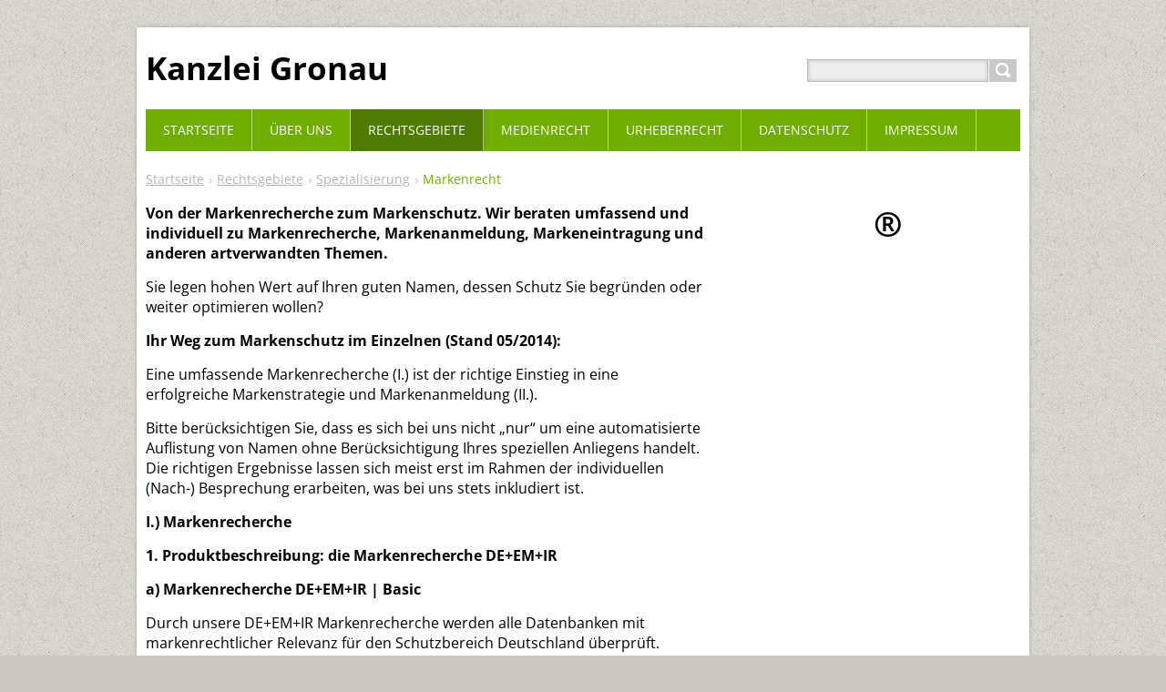

--- FILE ---
content_type: text/html; charset=UTF-8
request_url: https://kanzlei-gronau-de.webnode.page/markenrecht/
body_size: 8753
content:
<!DOCTYPE html>
<!--[if IE 8]>    <html class="ie lt-ie10 lt-ie9 no-js" lang="de"> <![endif]-->
<!--[if IE 9]>    <html class="ie lt-ie10 no-js" lang="de"> <![endif]-->
<!--[if gt IE 9]><!-->
<html class="no-js" lang="de">
<!--<![endif]-->
	<head>
		<base href="https://kanzlei-gronau-de.webnode.page/">
  <meta charset="utf-8">
  <meta name="description" content="">
  <meta name="keywords" content="">
  <meta name="generator" content="Webnode">
  <meta name="apple-mobile-web-app-capable" content="yes">
  <meta name="apple-mobile-web-app-status-bar-style" content="black">
  <meta name="format-detection" content="telephone=no">
    <link rel="icon" type="image/svg+xml" href="/favicon.svg" sizes="any">  <link rel="icon" type="image/svg+xml" href="/favicon16.svg" sizes="16x16">  <link rel="icon" href="/favicon.ico"><link rel="canonical" href="https://kanzlei-gronau-de.webnode.page/markenrecht/">
<script type="text/javascript">(function(i,s,o,g,r,a,m){i['GoogleAnalyticsObject']=r;i[r]=i[r]||function(){
			(i[r].q=i[r].q||[]).push(arguments)},i[r].l=1*new Date();a=s.createElement(o),
			m=s.getElementsByTagName(o)[0];a.async=1;a.src=g;m.parentNode.insertBefore(a,m)
			})(window,document,'script','//www.google-analytics.com/analytics.js','ga');ga('create', 'UA-797705-6', 'auto',{"name":"wnd_header"});ga('wnd_header.set', 'dimension1', 'W1');ga('wnd_header.set', 'anonymizeIp', true);ga('wnd_header.send', 'pageview');var pageTrackerAllTrackEvent=function(category,action,opt_label,opt_value){ga('send', 'event', category, action, opt_label, opt_value)};</script>
  <link rel="alternate" type="application/rss+xml" href="https://kanzlei-gronau-de.webnode.page/rss/all.xml" title="">
<!--[if lte IE 9]><style type="text/css">.cke_skin_webnode iframe {vertical-align: baseline !important;}</style><![endif]-->
		<title>Markenrecht :: Kanzlei Gronau</title>
		<meta name="robots" content="index, follow">
		<meta name="googlebot" content="index, follow">
		<meta name="viewport" content="width=device-width, initial-scale=1">
		<link href="https://d11bh4d8fhuq47.cloudfront.net/_system/skins/v11/50001444/css/style.css" rel="stylesheet" type="text/css" media="screen,projection,handheld,tv">
		<link href="https://d11bh4d8fhuq47.cloudfront.net/_system/skins/v11/50001444/css/ie8-style.css" rel="stylesheet" type="text/css" media="screen,projection,handheld,tv">
		<link href="https://d11bh4d8fhuq47.cloudfront.net/_system/skins/v11/50001444/css/print.css" rel="stylesheet" type="text/css" media="print">
		<script type="text/javascript">
			/* <![CDATA[ */
			var wnTplSettings = {};
			wnTplSettings.photogallerySlideshowStop  = 'Anhalten';
			wnTplSettings.photogallerySlideshowStart = 'Diashow';
			/* ]]> */
		</script>
		<script type="text/javascript" src="https://d11bh4d8fhuq47.cloudfront.net/_system/skins/v11/50001444/js/functions.js"></script>
	
				<script type="text/javascript">
				/* <![CDATA[ */
					
					if (typeof(RS_CFG) == 'undefined') RS_CFG = new Array();
					RS_CFG['staticServers'] = new Array('https://d11bh4d8fhuq47.cloudfront.net/');
					RS_CFG['skinServers'] = new Array('https://d11bh4d8fhuq47.cloudfront.net/');
					RS_CFG['filesPath'] = 'https://kanzlei-gronau-de.webnode.page/_files/';
					RS_CFG['filesAWSS3Path'] = 'https://116c24644b.cbaul-cdnwnd.com/571a886525b22a89eda9bdda71195196/';
					RS_CFG['lbClose'] = 'Schließen';
					RS_CFG['skin'] = 'default';
					if (!RS_CFG['labels']) RS_CFG['labels'] = new Array();
					RS_CFG['systemName'] = 'Webnode';
						
					RS_CFG['responsiveLayout'] = 1;
					RS_CFG['mobileDevice'] = 0;
					RS_CFG['labels']['copyPasteSource'] = 'Mehr Infos:';
					
				/* ]]> */
				</script><style type="text/css">/* <![CDATA[ */#adcd625c1ln {position: absolute;font-size: 13px !important;font-family: "Arial", helvetica, sans-serif !important;white-space: nowrap;z-index: 2147483647;-webkit-user-select: none;-khtml-user-select: none;-moz-user-select: none;-o-user-select: none;user-select: none;}#fei05f861aa {position: relative;top: -14px;}* html #fei05f861aa { top: -11px; }#fei05f861aa a { text-decoration: none !important; }#fei05f861aa a:hover { text-decoration: underline !important; }#c779l9e7dmddd {z-index: 2147483647;display: inline-block !important;font-size: 16px;padding: 7px 59px 9px 59px;background: transparent url(https://d11bh4d8fhuq47.cloudfront.net/img/footer/footerButtonWebnodeHover.png?ph=116c24644b) top left no-repeat;height: 18px;cursor: pointer;}* html #c779l9e7dmddd { height: 36px; }#c779l9e7dmddd:hover { background: url(https://d11bh4d8fhuq47.cloudfront.net/img/footer/footerButtonWebnode.png?ph=116c24644b) top left no-repeat; }#emo6scq3j { display: none; }#jc3563b4c5 {z-index: 3000;text-align: left !important;position: absolute;height: 88px;font-size: 13px !important;color: #ffffff !important;font-family: "Arial", helvetica, sans-serif !important;overflow: hidden;cursor: pointer;}#jc3563b4c5 a {color: #ffffff !important;}#a9an16m1bdmen7 {color: #36322D !important;text-decoration: none !important;font-weight: bold !important;float: right;height: 31px;position: absolute;top: 19px;right: 15px;cursor: pointer;}#g8a74d805 { float: right; padding-right: 27px; display: block; line-height: 31px; height: 31px; background: url(https://d11bh4d8fhuq47.cloudfront.net/img/footer/footerButton.png?ph=116c24644b) top right no-repeat; white-space: nowrap; }#l6pha015347 { position: relative; left: 1px; float: left; display: block; width: 15px; height: 31px; background: url(https://d11bh4d8fhuq47.cloudfront.net/img/footer/footerButton.png?ph=116c24644b) top left no-repeat; }#a9an16m1bdmen7:hover { color: #36322D !important; text-decoration: none !important; }#a9an16m1bdmen7:hover #g8a74d805 { background: url(https://d11bh4d8fhuq47.cloudfront.net/img/footer/footerButtonHover.png?ph=116c24644b) top right no-repeat; }#a9an16m1bdmen7:hover #l6pha015347 { background: url(https://d11bh4d8fhuq47.cloudfront.net/img/footer/footerButtonHover.png?ph=116c24644b) top left no-repeat; }#d8o535knpb35 {padding-right: 11px;padding-right: 11px;float: right;height: 60px;padding-top: 18px;background: url(https://d11bh4d8fhuq47.cloudfront.net/img/footer/footerBubble.png?ph=116c24644b) top right no-repeat;}#j01a6g241b663892 {float: left;width: 18px;height: 78px;background: url(https://d11bh4d8fhuq47.cloudfront.net/img/footer/footerBubble.png?ph=116c24644b) top left no-repeat;}* html #c779l9e7dmddd { filter: progid:DXImageTransform.Microsoft.AlphaImageLoader(src='https://d11bh4d8fhuq47.cloudfront.net/img/footer/footerButtonWebnode.png?ph=116c24644b'); background: transparent; }* html #c779l9e7dmddd:hover { filter: progid:DXImageTransform.Microsoft.AlphaImageLoader(src='https://d11bh4d8fhuq47.cloudfront.net/img/footer/footerButtonWebnodeHover.png?ph=116c24644b'); background: transparent; }* html #d8o535knpb35 { height: 78px; background-image: url(https://d11bh4d8fhuq47.cloudfront.net/img/footer/footerBubbleIE6.png?ph=116c24644b);  }* html #j01a6g241b663892 { background-image: url(https://d11bh4d8fhuq47.cloudfront.net/img/footer/footerBubbleIE6.png?ph=116c24644b);  }* html #g8a74d805 { background-image: url(https://d11bh4d8fhuq47.cloudfront.net/img/footer/footerButtonIE6.png?ph=116c24644b); }* html #l6pha015347 { background-image: url(https://d11bh4d8fhuq47.cloudfront.net/img/footer/footerButtonIE6.png?ph=116c24644b); }* html #a9an16m1bdmen7:hover #rbcGrSigTryButtonRight { background-image: url(https://d11bh4d8fhuq47.cloudfront.net/img/footer/footerButtonHoverIE6.png?ph=116c24644b);  }* html #a9an16m1bdmen7:hover #rbcGrSigTryButtonLeft { background-image: url(https://d11bh4d8fhuq47.cloudfront.net/img/footer/footerButtonHoverIE6.png?ph=116c24644b);  }/* ]]> */</style><script type="text/javascript" src="https://d11bh4d8fhuq47.cloudfront.net/_system/client/js/compressed/frontend.package.1-3-108.js?ph=116c24644b"></script><style type="text/css"></style></head>
    <body>        <div id="mother">

            <!-- HEADER -->
            <div id="header" class="clearfix">
                <div class="box-logo">
                    <div id="logo"><a href="home/" title="Zur Startseite"><span id="rbcSystemIdentifierLogo">Kanzlei Gronau</span></a></div>                </div>

                <p id="menu-mobile">
                    <a href="javascript:void(0);" data="#menuzone" id="showMenu">Menü<span class="ico-menu"></span></a>
                    <a href="javascript:void(0);" class="ico-search" id="showSearch">Durchsuchen</a>
                </p>
            </div>
            <!-- /HEADER -->

            <!-- MAIN -->
            <div id="main">

                <!-- NAVIGATOR -->
                <div id="pageNavigator" class="rbcContentBlock"><p class="breadcrumb"><a class="navFirstPage" href="/home/">Startseite</a>  <span class="arrow"> &gt; </span><a href="/unsere-dienstleistungen/">Rechtsgebiete</a>  <span class="arrow"> &gt; </span><a href="/unsere-dienstleistungen/spezialisierung/">Spezialisierung</a>  <span class="arrow"> &gt; </span><span id="navCurrentPage">Markenrecht</span></p></div>                <!-- /NAVIGATOR -->

                <div class="row">

                    <!-- CONTENT -->
                    <div class="col col-content">

                        

      		<div class="wysiwyg">

		<p><strong>Von der Markenrecherche zum Markenschutz.&nbsp;Wir beraten umfassend und individuell zu Markenrecherche, Markenanmeldung, Markeneintragung und anderen artverwandten Themen.&nbsp;</strong></p>
<p>Sie legen hohen Wert auf Ihren guten Namen, dessen Schutz Sie begründen oder weiter optimieren wollen?</p>
<p><strong>Ihr Weg zum Markenschutz im Einzelnen (Stand 05/2014):</strong></p>
<p>Eine umfassende Markenrecherche (I.) ist der richtige Einstieg in eine erfolgreiche&nbsp;Markenstrategie und Markenanmeldung (II.).</p>
<p>Bitte berücksichtigen Sie, dass es sich bei uns nicht „nur“ um eine automatisierte Auflistung von Namen ohne Berücksichtigung Ihres speziellen Anliegens handelt. Die richtigen Ergebnisse lassen sich meist erst im Rahmen der individuellen (Nach-) Besprechung erarbeiten, was bei uns stets inkludiert ist.</p>
<p><strong>I.) Markenrecherche</strong></p>
<p><strong>1. Produktbeschreibung: die Markenrecherche DE+EM+IR</strong></p>
<p><strong>a) Markenrecherche DE+EM+IR | Basic</strong></p>
<p>Durch unsere DE+EM+IR Markenrecherche werden alle Datenbanken mit markenrechtlicher Relevanz für den Schutzbereich Deutschland überprüft. Zusätzlich zu den deutschen Marken wird in dem Register der Europäischen Gemeinschaftsmarken und der Internationalen Registrierungen nach Madrider Markenabkommen und Protokoll recherchiert. Die Prüfung umfasst damit alle Registrierungen mit markenrechtlicher Schutzwirkung in Deutschland.</p>
<p>Mit dieser Markenrecherche erfahren Sie, ob ein bestimmter Begriff, so wie von Ihnen angegeben, wortidentisch bereits als Marke in Deutschland, beim Harmonisierungsamt oder bei der WIPO angemeldet und/oder eingetragen wurde.</p>
<p>Darüber hinaus beinhaltet die Recherche eine erweiterte Prüfung auf Einzelbestandteil-Recherche durch eine Präfix-, Suffix, Links- und Rechtstrunkierung.</p>
<p>Diese Prüfung erfasst sicher ob identische Namen oder erweitert identische Abwandlungen schon als Marke eingetragen sind oder gerade angemeldet werden.</p>
<p>Researchkosten ab 99,- EUR netto</p>
<p><strong>b) Markenrecherche DE+EM+IR | Premium</strong></p>
<p>Die Markenschutzprüfung Premium über DE+EM+IR umfasst identische und ähnliche Registrierungen mit markenrechtlichen Auswirkungen in Deutschland.</p>
<p>Schutzprüfung inkl. bis zu 3 Nizzaklassen</p>
<p>Behandelt werden: Deutsche Marken, Europäische Gemeinschaftsmarken, Internationale Registrierungen nach MMA und PMMA, alle wortidentischen Marken im Vollauszug, erweitert-identische und ähnliche Markenschutzrechte in Listenform, Markenrecherche auf Eintragungshindernisse gem. § 8 MarkenG und Freizeichen, Ähnlichkeitsprüfung inklusive drei Waren- und Dienstleistungsklassen, rein wortidentisch über alle Klassen.</p>
<p>Diese Schutzprüfung dient zur Feststellung eventueller markenrechtlicher Verletzungshandlungen durch Dritte und um selbst die Verletzung älterer Rechte Dritter bestmöglich auszuschließen.</p>
<p>Researchkosten ab 249,- EUR netto</p>
<p><strong>2. Produktbeschreibung: Firmennamenrecherche</strong></p>
<p><strong>a) Firmennamenrecherche Deutschland | Basic</strong></p>
<p>Zur weiteren Sicherheit empfiehlt sich die Erweitert-Identische Firmennamenrecherche. So erfahren Sie, ob ein bestimmter Name, exakt so wie von Ihnen angegeben, wortidentisch bereits in deutschen Handelsregistern als Firma eingetragen ist. Die Prüfung beinhaltet eine Liste für bis zu jeweils 100 wortidentische Firmennamen aus den Handelsregistern in Deutschland.</p>
<p>Researchkosten ab 59,- EUR netto</p>
<p><strong>b) Firmennamenrecherche Deutschland | Premium</strong></p>
<p>Identische und ErweitertIdentische Firmennamenprüfung Handelsregister Deutschland, nach wortidentischen und erweitert identischen Firmennamen, bis zu 100 wortidentische und erweitert identische Firmennamen in Listenform.</p>
<p>Researchkosten ab 159,- EUR netto</p>
<p><strong>3. Produktbeschreibung: EU-Markenschutzprüfung</strong></p>
<p><strong>a) EU-Markenschutzprüfung EU28-Basic</strong></p>
<p>Identische-Markenrecherche über alle 28 nationalen EU-Mitgliedsländer, für den gesamten Schutzbereich der Europäischen Union.</p>
<p>Die Prüfung umfasst damit alle Registrierungen mit markenrechtlicher Schutzwirkung über die gesamte Europäische Union.</p>
<p>Researchkosten ab 199,- EUR netto</p>
<p><strong>b) EU-Markenschutzprüfung EU28-Premium</strong></p>
<p>Ähnlichkeits-Markenrecherche über alle 28 nationalen EU-Mitgliedsländer, für den gesamten Schutzbereich der Europäischen Union.</p>
<p>Schutzprüfung inkl. bis zu 3 Nizzaklassen</p>
<p>Die Prüfung umfasst damit alle Registrierungen mit identischer und ähnlicher markenrechtlicher Schutzwirkung über die gesamte Europäische Union.</p>
<p>Researchkosten ab 999,- EUR netto</p>
<p><strong>II.) Markenanmeldung</strong></p>
<p>Sie wollen, etwa nach obiger Recherche, Ihren guten Namen | Ihr Logo markenrechtlich absichern und auch insoweit als ausgezeichneter Händler dastehen?</p>
<p>Arbeitsprogramm:</p>
<p>a) Rechtliche Markenberatung: Beratung zur Evaluation der Ausgangssituation und Festlegung der optimalen Markenstrategie.</p>
<p>b) WDV Erstellung: Anfertigung eines spezifischen Waren- und Dienstleistungsverzeichnisses (WDV) für Ihre Marke.</p>
<p>c) Markenanmeldung: Anwaltliche Anmeldung der Marke und Übernahme der offiziellen Vertretung. Inklusive der Standardkorrespondenz, etwa mit dem Deutschen Patent und Markenamt oder anderen Ämtern, für die Markenanmeldung.</p>
<p>d) Anwaltliche Abschlussprüfung: Anwaltliche Prüfung der Markenurkunde und Übersendung an den Inhaber.</p>
<p><strong><u>Kosten:</u></strong></p>
<p>Bei den anfallenden Kosten sind Amts- und Rechtsanwaltsgebühren zu unterscheiden. Vor einer Markenanmeldung ist eine Markenrecherche (Identität/Ähnlichkeit zu bereits existierenden Markenzeichen) durchzuführen. Deren Umfang und Kosten richtet sich nach anzumeldenden Markenzeichen (Wort- oder Bildmarke).</p>
<p>&nbsp;</p>
<h1>&nbsp;</h1>


	        </div>

		
                    </div>
                    <!-- /CONTENT -->

                    <!-- SIDEBAR -->
                    <div class="col col-side">

                        
                        

      		<div class="wysiwyg">

		<h1 style="text-align: center;"><strong style="line-height: 1.2;">®</strong></h1>


	        </div>

		
                    </div>
                    <!-- /SIDEBAR -->

                </div><!-- /ROW -->

            </div>
            <!-- MAIN -->

            <!-- MENU -->
            


      <div id="menuzone" class="menu-main box-menumobile">


		<ul class="menu">
	<li class="first">

      <a href="/home/">

      <span>Startseite</span>

  </a>

  </li>
	<li>

      <a href="/uber-uns/">

      <span>Über uns</span>

  </a>

  </li>
	<li class="open selected">

      <a href="/unsere-dienstleistungen/">

      <span>Rechtsgebiete</span>

  </a>

  
	<ul class="level1">
		<li class="first selected">

      <a href="/unsere-dienstleistungen/spezialisierung/">

      <span>Spezialisierung</span>

  </a>

  
		<ul class="level2">
			<li class="first">

      <a href="/abmahnung/">

      <span>Abmahnung</span>

  </a>

  </li>
			<li>

      <a href="/schutzrechtsverletzung/">

      <span>Schutzrechtsverletzung</span>

  </a>

  </li>
			<li class="selected activeSelected">

      <a href="/markenrecht/">

      <span>Markenrecht</span>

  </a>

  </li>
			<li class="last">

      <a href="/inkasso/">

      <span>Inkasso</span>

  </a>

  </li>
		</ul>
		</li>
		<li class="last">

      <a href="/unsere-dienstleistungen/allgemeine-rechtshilfe/">

      <span>allgemeine Rechtshilfe</span>

  </a>

  </li>
	</ul>
	</li>
	<li>

      <a href="/medienrecht/">

      <span>Medienrecht</span>

  </a>

  </li>
	<li>

      <a href="/urheberrecht/">

      <span>Urheberrecht</span>

  </a>

  </li>
	<li>

      <a href="/datenschutz/">

      <span>Datenschutz</span>

  </a>

  </li>
	<li class="last">

      <a href="/impressum/">

      <span>Impressum</span>

  </a>

  </li>
</ul>

      </div>

					
            <!-- /MENU -->

            <!-- SEARCH -->
            

		  <div id="searchBox" class="form-search">

		<form action="/search/" method="get" id="fulltextSearch">

		<div class="clearfix">
			<input type="text" name="text" id="fulltextSearchText">
			<input id="fulltextSearchButton" type="submit" value="Suchen">
		</div>

		</form>

	  </div>

		            <!-- /SEARCH -->

            <!-- FOOTER -->
            <div id="footerCover">
                <div id="footerMain">
                    <div class="row">
                        <div class="col grid-q col-q-1">
                            <div id="menu-lang">
                                <div id="languageSelect"></div>			
                            </div>
                            <!-- CONTACT -->
                            

		<div class="box-contact">
			<h2 class="title-main">Kontakt</h2>
			<div class="spc">

		

			<p class="address"><strong>RA Markus Gronau</strong><br />

	  Hohe Bleichen 21<br />
20354 Hamburg

	</p>
			

	  <p class="phone">040 73448377</p>

	
			

		<p class="email"><a href="&#109;&#97;&#105;&#108;&#116;&#111;:&#105;&#110;&#102;&#111;&#64;&#107;&#97;&#110;&#122;&#108;&#101;&#105;&#45;&#103;&#114;&#111;&#110;&#97;&#117;&#46;&#100;&#101;"><span id="rbcContactEmail">&#105;&#110;&#102;&#111;&#64;&#107;&#97;&#110;&#122;&#108;&#101;&#105;&#45;&#103;&#114;&#111;&#110;&#97;&#117;&#46;&#100;&#101;</span></a></p>

	

		

			</div>
		</div>

					
                            <!-- /CONTACT -->
                                                    </div>

                        <div class="col grid-q col-q-2">

                                                                                </div>

                        <div class="col grid-q col-q-3">
                                                                                </div>

                        <div class="col grid-q col-q-4">
                                                                                </div>
                    </div>
                </div>
                <div id="footerContent">
                    <p class="l">
                        <span id="rbcFooterText" class="rbcNoStyleSpan">© 2020 Alle Rechte vorbehalten.</span>                    </p>
                    <p class="r">
                        <span class="rbcSignatureText"><a rel="nofollow" href="https://de.webnode.com?utm_source=text&amp;utm_medium=footer&amp;utm_campaign=free1">Erstellen Sie Ihre Website gratis!</a><a id="c779l9e7dmddd" rel="nofollow" href="https://de.webnode.com?utm_source=button&amp;utm_medium=footer&amp;utm_campaign=free1"><span id="emo6scq3j">Webnode</span></a></span>                    </p>
                </div>
            </div>
            <!-- /FOOTER -->

        </div>
        <div class="media"></div>
    <div id="rbcFooterHtml"></div><div style="display: none;" id="adcd625c1ln"><span id="fei05f861aa">&nbsp;</span></div><div id="jc3563b4c5" style="display: none;"><a href="https://de.webnode.com?utm_source=window&amp;utm_medium=footer&amp;utm_campaign=free1" rel="nofollow"><div id="j01a6g241b663892"><!-- / --></div><div id="d8o535knpb35"><div><strong id="jkmfdjjo3">Gestalten Sie Ihre eigene kostenlose Website</strong><br /><span id="ea77ej91c5d4">Ihre eigene Website schnell und einfach</span></div><span id="a9an16m1bdmen7"><span id="l6pha015347"><!-- / --></span><span id="g8a74d805">Ausprobieren</span></span></div></a></div><script type="text/javascript">/* <![CDATA[ */var e7eqbfd94jl8 = {sig: $('adcd625c1ln'),prefix: $('fei05f861aa'),btn : $('c779l9e7dmddd'),win : $('jc3563b4c5'),winLeft : $('j01a6g241b663892'),winLeftT : $('cd4qmvo848727'),winLeftB : $('dpr0lc160900'),winRght : $('d8o535knpb35'),winRghtT : $('ic78s343b'),winRghtB : $('btefabi1rd'),tryBtn : $('a9an16m1bdmen7'),tryLeft : $('l6pha015347'),tryRght : $('g8a74d805'),text : $('ea77ej91c5d4'),title : $('jkmfdjjo3')};e7eqbfd94jl8.sig.appendChild(e7eqbfd94jl8.btn);var a2p31im750=0,g6j850fi1nky=0,tfvv06bb3ejc=0,e1gcacbd2,eg1f0mld4=$$('.rbcSignatureText')[0],j02f4ddi100594gd=false,gxd29y1haia;function j6177f2h24b4c97f(){if (!j02f4ddi100594gd && pageTrackerAllTrackEvent){pageTrackerAllTrackEvent('Signature','Window show - branch',e7eqbfd94jl8.sig.getElementsByTagName('a')[0].innerHTML);j02f4ddi100594gd=true;}e7eqbfd94jl8.win.show();tfvv06bb3ejc=e7eqbfd94jl8.tryLeft.offsetWidth+e7eqbfd94jl8.tryRght.offsetWidth+1;e7eqbfd94jl8.tryBtn.style.width=parseInt(tfvv06bb3ejc)+'px';e7eqbfd94jl8.text.parentNode.style.width = '';e7eqbfd94jl8.winRght.style.width=parseInt(20+tfvv06bb3ejc+Math.max(e7eqbfd94jl8.text.offsetWidth,e7eqbfd94jl8.title.offsetWidth))+'px';e7eqbfd94jl8.win.style.width=parseInt(e7eqbfd94jl8.winLeft.offsetWidth+e7eqbfd94jl8.winRght.offsetWidth)+'px';var wl=e7eqbfd94jl8.sig.offsetLeft+e7eqbfd94jl8.btn.offsetLeft+e7eqbfd94jl8.btn.offsetWidth-e7eqbfd94jl8.win.offsetWidth+12;if (wl<10){wl=10;}e7eqbfd94jl8.win.style.left=parseInt(wl)+'px';e7eqbfd94jl8.win.style.top=parseInt(g6j850fi1nky-e7eqbfd94jl8.win.offsetHeight)+'px';clearTimeout(e1gcacbd2);}function e3m6c632gd4(){e1gcacbd2=setTimeout('e7eqbfd94jl8.win.hide()',1000);}function cq01rbm14mf4(){var ph = RubicusFrontendIns.photoDetailHandler.lightboxFixed?document.getElementsByTagName('body')[0].offsetHeight/2:RubicusFrontendIns.getPageSize().pageHeight;e7eqbfd94jl8.sig.show();a2p31im750=0;g6j850fi1nky=0;if (eg1f0mld4&&eg1f0mld4.offsetParent){var obj=eg1f0mld4;do{a2p31im750+=obj.offsetLeft;g6j850fi1nky+=obj.offsetTop;} while (obj = obj.offsetParent);}if ($('rbcFooterText')){e7eqbfd94jl8.sig.style.color = $('rbcFooterText').getStyle('color');e7eqbfd94jl8.sig.getElementsByTagName('a')[0].style.color = $('rbcFooterText').getStyle('color');}e7eqbfd94jl8.sig.style.width=parseInt(e7eqbfd94jl8.prefix.offsetWidth+e7eqbfd94jl8.btn.offsetWidth)+'px';if (a2p31im750<0||a2p31im750>document.body.offsetWidth){a2p31im750=(document.body.offsetWidth-e7eqbfd94jl8.sig.offsetWidth)/2;}if (a2p31im750>(document.body.offsetWidth*0.55)){e7eqbfd94jl8.sig.style.left=parseInt(a2p31im750+(eg1f0mld4?eg1f0mld4.offsetWidth:0)-e7eqbfd94jl8.sig.offsetWidth)+'px';}else{e7eqbfd94jl8.sig.style.left=parseInt(a2p31im750)+'px';}if (g6j850fi1nky<=0 || RubicusFrontendIns.photoDetailHandler.lightboxFixed){g6j850fi1nky=ph-5-e7eqbfd94jl8.sig.offsetHeight;}e7eqbfd94jl8.sig.style.top=parseInt(g6j850fi1nky-5)+'px';}function fqslo8h1fl7c4(){if (gxd29y1haia){clearTimeout(gxd29y1haia);}gxd29y1haia = setTimeout('cq01rbm14mf4()', 10);}Event.observe(window,'load',function(){if (e7eqbfd94jl8.win&&e7eqbfd94jl8.btn){if (eg1f0mld4){if (eg1f0mld4.getElementsByTagName("a").length > 0){e7eqbfd94jl8.prefix.innerHTML = eg1f0mld4.innerHTML + '&nbsp;';}else{e7eqbfd94jl8.prefix.innerHTML = '<a href="https://www.webnode.page?utm_source=text&amp;utm_medium=footer&amp;utm_content=de-branch-0&amp;utm_campaign=signature" rel="nofollow">'+eg1f0mld4.innerHTML + '</a>&nbsp;';}eg1f0mld4.style.visibility='hidden';}else{if (pageTrackerAllTrackEvent){pageTrackerAllTrackEvent('Signature','Missing rbcSignatureText','kanzlei-gronau-de.webnode.page');}}cq01rbm14mf4();setTimeout(cq01rbm14mf4, 500);setTimeout(cq01rbm14mf4, 1000);setTimeout(cq01rbm14mf4, 5000);Event.observe(e7eqbfd94jl8.btn,'mouseover',j6177f2h24b4c97f);Event.observe(e7eqbfd94jl8.win,'mouseover',j6177f2h24b4c97f);Event.observe(e7eqbfd94jl8.btn,'mouseout',e3m6c632gd4);Event.observe(e7eqbfd94jl8.win,'mouseout',e3m6c632gd4);Event.observe(e7eqbfd94jl8.win,'click',function(){if (pageTrackerAllTrackEvent){pageTrackerAllTrackEvent('Signature','Window click - branch','Gestalten Sie Ihre eigene kostenlose Website',0);}document/*a5c5em61efu9*/.location.href='https://de.webnode.com?utm_source=window&utm_medium=footer&utm_content=de-branch-0&utm_campaign=signature';});Event.observe(window, 'resize', fqslo8h1fl7c4);Event.observe(document.body, 'resize', fqslo8h1fl7c4);RubicusFrontendIns.addObserver({onResize: fqslo8h1fl7c4});RubicusFrontendIns.addObserver({onContentChange: fqslo8h1fl7c4});RubicusFrontendIns.addObserver({onLightboxUpdate: cq01rbm14mf4});Event.observe(e7eqbfd94jl8.btn, 'click', function(){if (pageTrackerAllTrackEvent){pageTrackerAllTrackEvent('Signature','Button click - branch',e7eqbfd94jl8.sig.getElementsByTagName('a')[0].innerHTML);}});Event.observe(e7eqbfd94jl8.tryBtn, 'click', function(){if (pageTrackerAllTrackEvent){pageTrackerAllTrackEvent('Signature','Try Button click - branch','Gestalten Sie Ihre eigene kostenlose Website',0);}});}});RubicusFrontendIns.addFileToPreload('https://d11bh4d8fhuq47.cloudfront.net/img/footer/footerButtonWebnode.png?ph=116c24644b');RubicusFrontendIns.addFileToPreload('https://d11bh4d8fhuq47.cloudfront.net/img/footer/footerButton.png?ph=116c24644b');RubicusFrontendIns.addFileToPreload('https://d11bh4d8fhuq47.cloudfront.net/img/footer/footerButtonHover.png?ph=116c24644b');RubicusFrontendIns.addFileToPreload('https://d11bh4d8fhuq47.cloudfront.net/img/footer/footerBubble.png?ph=116c24644b');if (Prototype.Browser.IE){RubicusFrontendIns.addFileToPreload('https://d11bh4d8fhuq47.cloudfront.net/img/footer/footerBubbleIE6.png?ph=116c24644b');RubicusFrontendIns.addFileToPreload('https://d11bh4d8fhuq47.cloudfront.net/img/footer/footerButtonHoverIE6.png?ph=116c24644b');}RubicusFrontendIns.copyLink = 'https://www.webnode.page';RS_CFG['labels']['copyPasteBackLink'] = 'Erstellen Sie Ihre eigene kostenlose Webseite:';/* ]]> */</script><script type="text/javascript">var keenTrackerCmsTrackEvent=function(id){if(typeof _jsTracker=="undefined" || !_jsTracker){return false;};try{var name=_keenEvents[id];var keenEvent={user:{u:_keenData.u,p:_keenData.p,lc:_keenData.lc,t:_keenData.t},action:{identifier:id,name:name,category:'cms',platform:'WND1',version:'2.1.157'},browser:{url:location.href,ua:navigator.userAgent,referer_url:document.referrer,resolution:screen.width+'x'+screen.height,ip:'3.20.239.7'}};_jsTracker.jsonpSubmit('PROD',keenEvent,function(err,res){});}catch(err){console.log(err)};};</script></body>
</html>


--- FILE ---
content_type: text/css
request_url: https://d11bh4d8fhuq47.cloudfront.net/_system/skins/v11/50001444/css/print.css
body_size: 518
content:
body{width:100% !important;font-family:arial,Verdana,sans-serif;color:#000;background:none;font-size:8pt;line-height:12pt}
#menu-main,.menu-side,form,.tab-nav,.btn,.button,.more,.paging,.pager,.prev,.next{display:none}
.tab-fragment{display:block !important}
h1,h2,h3,h4,h5,h6{font-weight:bold;line-height:1.2}
h1{font-size:22pt;margin:0 0 .5cm}
h2{font-size:18pt;margin:.75cm 0 .2cm}
h3{font-size:14pt;margin:.5cm 0 .15cm}
h4,h5,h6{font-size:12pt;margin:1cm 0 .5cm}
blockquote{padding-left:0;padding-right:0;margin:.5cm 0}
table{margin:15px 1pt 35px;text-align:left;border-collapse:collapse;width:98% !important;font-size:8pt}
tr{page-break-inside:avoid}
th,td{border:1pt solid #000;padding:4px 10px 4px 10px}
th{font-weight:bold}
#header{border-bottom:2pt solid #000;padding:0 0 20pt;margin:0 auto 20pt}
#logo{font-size:100%;line-height:1;margin:0;padding:0;font-weight:normal;display:inline-block;vertical-align:middle;margin-right:20px;}
#logo img{border:none}
#claim{display:inline-block;vertical-align:middle;font-size:18px;font-weight:bold}
#footer{border-top:2pt solid #000;padding:20pt 0 0;margin:20pt 0 0}
.reset{border:none;margin:0;padding:0;background:none;}
.reset td,.reset th{border:none;background:none;padding:0}
.reset > li,.reset > dt,.reset > dd{margin:0;padding:0;background:none;border:none;font-weight:inherit;float:none;display:inherit;text-align:inherit;width:auto}
fieldset{border:none;padding:0;margin:0}
p,ul,table{margin:0 0 .4cm}
a{color:#000;text-decoration:none}
img{border:none;max-width:100%;height:auto !important}
img.left,img.right{margin:4px 0 30px 29px;float:right;display:inline;background:#fff}
img.left{float:left;margin:4px 29px 30px 0}
